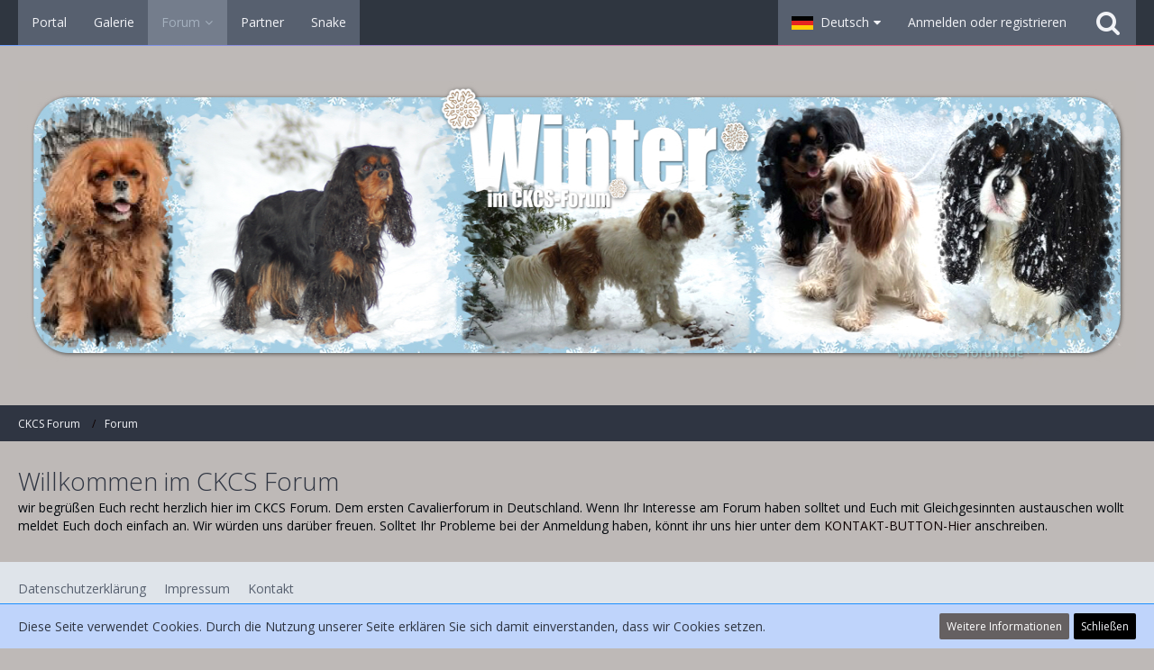

--- FILE ---
content_type: text/javascript
request_url: https://cavalier-forum.de/js/WBB.Arcade.js
body_size: 10176
content:
/**
 * @author      David Nagel <david.nagel@noexcept.de>
 * @copyright   2016 David Nagel
 */

ArcadeSubscription = Class.extend({
    _name: null,
    _gameID: null,
    _wasActive: false,
    _wasOpen: false,
    _postCount: null,
    _interval: 2000,
    _intervalPassive: 10000,

    init: function (interval, intervalPassive, gameID, name) {
        this._gameID = gameID;
        this._name = name;
        if (interval >= 100) {
            this._interval = interval;
        }
        if (intervalPassive >= 100) {
            this._intervalPassive = intervalPassive;
        } 
        this._proxy = new WCF.Action.Proxy({success: $.proxy(this._success, this)});
        this._waitInitialized();
    },
    
    _waitInitialized: function() {
        var self = this;
        if (ArcadeSubscription.arcades[self._name] == null) {
            setTimeout(function () { self._waitInitialized(); }, 100);
        }
        else {
            this._sendRequest();
        }
    },

    _sendRequest: function () {
        var self = this;
        self._proxy.setOption('data', {
            actionName: 'getData',
            className: 'wbb\\data\\arcade\\ArcadeAction',
            parameters: {
                gameID: self._gameID,
                name: self._name
            }
        });
        self._proxy.sendRequest();
    },

    _success: function (data, textStatus, jqXHR) {
        var self = this;

        if (self._postCount == null) {
            self._postCount = data.returnValues.postCount;
        }
        else if (self._postCount < data.returnValues.postCount) {
            // new posts
            $( "#arcadeNewposts" ).removeClass('arcadeHidden');
        }

        if (data.returnValues.data.hasTurn) {
            $( "#arcadeYourTurn" ).removeClass('arcadeHidden');
        } else {
            $( "#arcadeYourTurn" ).addClass('arcadeHidden');
        }

        if (self._wasOpen && !data.returnValues.isOpen) {
            window.location.hash = '';
            window.location.reload(); // player joined
        } 
        else {
            // call specific game
            if (ArcadeSubscription.arcades[self._name] != null) {
                ArcadeSubscription.arcades[self._name]._paint(data.returnValues);
            }

            if (data.returnValues.isActive || data.returnValues.isOpen) {
                if (data.returnValues.isOpen) {
                    self._wasOpen = true;
                }
                setTimeout(function () { self._sendRequest(); }, data.returnValues.isActivePlayer ? this._interval : this._intervalPassive);
                self._wasActive = true;
            }
            else if (self._wasActive && !data.returnValues.isActive) {
                window.location.hash = '';
                window.location.reload(); // game ended
            }
        }
    }
});

ArcadeSubscription.arcades = {};
ArcadeSubscription.addArcade = function($arcade, $mode) {
    ArcadeSubscription.arcades[$mode] = $arcade;
}

ArcadeRemoveHandler = WCF.Action.Delete.extend({
    _sendRequest: function (object) {
        this._type = $(object).data('type');

        if (this._type == 'removeInvite') {
            this.proxy.setOption('data', {
                actionName: this._type,
                className: 'wbb\\data\\arcade\\ArcadeAction',
                parameters: {
                    name: $(object).data('objectType'),
                    gameID: $(object).data('objectID'),
                    userID: $(object).data('userID')
                }
            });
            this.proxy.sendRequest();
        }
        else if (this._type == 'removeGame') {
            this.proxy.setOption('data', {
                actionName: this._type,
                className: 'wbb\\data\\arcade\\ArcadeAction',
                parameters: {
                    name: $(object).data('objectType'),
                    gameID: $(object).data('objectID'),
                    userID: $(object).data('userID')
                }
            });
            this.proxy.sendRequest();
        }
    },

    _success: function (data, textStatus, jqXHR) {
        setTimeout(function () { 
            window.location.hash = '';
            window.location.reload();
        }, 100);
    }
});

ArcadeHandler = Class.extend({
    _buttons: {},
    _buttonSelector: '',
    _proxy: null,
    _type: null,
    _dialog: null,
    _data: null,
    _customParameters: {},

    _clearUrl: function () {
        var url = window.location.href.slice(0, window.location.href.indexOf('&'));
        window.location.href = url;
    },
    

    init: function (buttonSelector) {
        this._buttonSelector = buttonSelector;

        this._buttons = {};
        this._proxy = new WCF.Action.Proxy({
            success: $.proxy(this._success, this)
        });

        this._proxy.setOption('failure', function(data, jqXHR, textStatus, errorThrown) {
            return false;
        });

        this._initButtons();

        WCF.DOMNodeInsertedHandler.addCallback('ArcadeHandler', $.proxy(this._initButtons, this));
    },

    _initButtons: function () {

        var self = this;
        $(this._buttonSelector).each(function (index, button) {
            var $button = $(button);
            var $buttonID = $button.wcfIdentify();

            if (!self._buttons[$buttonID]) {
                self._buttons[$buttonID] = $button;
                $button.click($.proxy(self._click, self));
            }
        });
    },

    _click: function (event) {
        this._type = $(event.currentTarget).data('type');
        var self = this;
        $("input[name^=customParameters]").each(function(index, param) {
            var $param = $(param);
            var $name = $param.attr('name');
            var index = $name.substring(17, $name.length - 1);

            if ($param.is(":checkbox") || $param.is(":radio")) {
                if ($param.is(":checkbox")) {
                    self._customParameters[index] = $param.is(':checked') ? 1 : 0;
                }
                else if ($param.is(':checked') == 1) {
                    self._customParameters[index] = $param.val();
                }
            }
            else {
                self._customParameters[index] = $param.val();
            }
        });

        if (this._type == 'create' || this._type == 'create-confirm') {
            this._proxy.setOption('data', {
                actionName: 'createGame',
                className: 'wbb\\data\\arcade\\ArcadeAction',
                parameters: {
                    threadID: $(event.currentTarget).data('objectID'),
                    userID: $(event.currentTarget).data('userID'),
                    showDialog: this._type == 'create',
                    mode: this._type == 'create-confirm' ? this._dialog.find('input[name="addGameName"]:checked').val() : "",
                    customParameters: self._customParameters
                }
            });
            this._proxy.sendRequest();
        }
        else if (this._type == 'invite' || this._type == 'invite-confirm') {
            this._proxy.setOption('data', {
                actionName: 'inviteUser',
                className: 'wbb\\data\\arcade\\ArcadeAction',
                parameters: {
                    name: $(event.currentTarget).data('objectType'),
                    gameID: $(event.currentTarget).data('objectID'),
                    userName: this._type == 'invite-confirm' ? this._dialog.find('#inviteUser').val() : "",
                    showDialog: this._type == 'invite'
                }
            });
            this._proxy.sendRequest();
        }
        else if (this._type == 'join') {
            this._proxy.setOption('data', {
                actionName: this._type,
                className: 'wbb\\data\\arcade\\ArcadeAction',
                parameters: {
                    name: $(event.currentTarget).data('objectType'),
                    gameID: $(event.currentTarget).data('objectID'),
                    userID: $(event.currentTarget).data('userID')
                }
            });
            this._proxy.sendRequest();
        }
        else if (this._type == 'cancel') {
            // do nothing
        }

        if (this._dialog) {
            this._dialog.wcfDialog('close');
            this._dialog = null;
        }
    },

    _success: function (data, textStatus, jqXHR) {
        var notification = null;
        if (data && data.returnValues && data.returnValues.template) {
            this._showDialog(data.returnValues.template);
            data.returnValues.template = null;
            this._data = data;
            this._dialog.find('.jsCancelArcadeAction').click($.proxy(this._click, this));
            this._dialog.find('.jsRemoveArcade').click($.proxy(this._click, this));
            return;
        }

        var self = this;
        if (this._type == 'join') {
            self._clearUrl();
            return;
        }

        var hasData = data && data.returnValues;

        if (hasData && data.returnValues.message) {
            if (data.returnValues.success) {
                notification = new WCF.System.Notification(WCF.Language.get(data.returnValues.message));
                notification.show();
            }
            else {
                this._showError(data.returnValues.message);
            }
        }
        else {
            this._showError('dnd.arcade.error.unexpected');
        }

        if ((/-confirm$/.test(this._type)) && hasData && data.returnValues.success) {
            setTimeout(function () {
                self._clearUrl();
            }, 1000);
        }
    },

    _showDialog: function (template) {
        if (this._dialog === null) {
            this._dialog = $('#arcadeDialog');
            if (!this._dialog.length) {
                this._dialog = $('<div id="arcadeDialog" />').hide().appendTo(document.body);
            }
        }

        this._dialog.html(template).wcfDialog({
            title: WCF.Language.get('dnd.arcade.name')
        }).wcfDialog('render');
    },

    _showError: function (msg) {
        var msgDialog = $('<div>' + WCF.Language.get(msg) + '</div>').hide().appendTo(document.body);
        msgDialog.wcfDialog({ title: WCF.Language.get('dnd.arcade.name') });
        msgDialog.show();
    }
});

--- FILE ---
content_type: text/javascript
request_url: https://cavalier-forum.de/js/WBB.FourInARow.js
body_size: 6648
content:
/**
 * @author      David Nagel <david.nagel@noexcept.de>
 * @copyright   2016 David Nagel
 */

FourInARow = Class.extend({
    _objects: {},
    _buttons: {},
    _gameID: null,
    _svg: null,
    
    _buttonSelector: '',
    _objectSelector: '',

    init: function (link, gameID, buttonSelector, objectSelector) {
        this._buttonSelector = buttonSelector;
        this._objectSelector = objectSelector;
        this._gameID = gameID;
        
        this._proxy = new WCF.Action.Proxy({success: $.proxy(this._success, this)});

        var self = this;
        jQuery.get(link + 'piece1.svg', function (data) {
            self._svg = jQuery(data).find('svg');
            self._svg = self._svg.removeAttr('xmlns:a');
            self._svg.attr('width', '100%');
            self._svg.attr('height', '100%');

            self._initButtons();
            ArcadeSubscription.addArcade(self, 'fourinarow');
        }, 'xml');

    },

   _initButtons: function () {
        var self = this;

        $('.fourinarowSvg').each(function () {
            var $img = jQuery(this);
            $img.removeClass('arcadeHidden');
            $img.replaceWith(self._svg.clone());
        });

        $(self._buttonSelector).each(function (index, button) {
            var $button = $(button);
            var $buttonID = $button.wcfIdentify();
            var $gameID = $button.data('objectID');
            if ($gameID == self._gameID) {
                if (!self._buttons[$buttonID]) {
                    self._buttons[$buttonID] = $button;
                    $button.click($.proxy(self._click, self));
                }
            }
        });

        $(self._objectSelector).each(function (index, object) {
            var $objectID;
            var $object = $(object);
            var $objectID = $object.wcfIdentify();
            var $gameID = $object.data('objectID');

            if ($gameID == self._gameID) {
                if (!self._objects[$objectID]) {
                    self._objects[$objectID] = $object;
                    $object.click($.proxy(self._click, self));
                }
            }
        });
    },

    _paint: function (field) {
        for (var $rowIndex in field.data.rows) {
            var $rowItem = field.data.rows[$rowIndex];
            var i = 0;
            for (var $itemIndex in $rowItem.items) {
                var $item = $rowItem.items[$itemIndex];

                if (i == 0) {  // update buttons
                    var $object = this._buttons['col'+$item.id];
                    if ($object) {
                        if ($item.full || !field.data.hasTurn) {
                            $object.addClass('arcadeHidden');
                        }
                        else {
                            $object.removeClass('arcadeHidden');
                        }
                    }
                }

                var $object = this._objects[$item.id];
                if ($object) {
                    if ($item.highlight) {
                        $object.addClass('arcadeMarked');
                    }
                    else {
                        $object.removeClass('arcadeMarked');
                    }
                    FourInARow.setItem($item, $object, $item.gameuserID == field.creatorID ? 0 : 1);
                }
            }
            ++i;
        }
        $('table.fourinarowFieldItem').css('visibility', 'visible');
    }
});

FourInARow.setItem = function($item, $object, $playerNumber) {
    if ($playerNumber == 0) {
        $object.removeClass('arcadeSvg-two');
        $object.removeClass('arcadeSvg-none');
        $object.addClass('arcadeSvg-one');
    }
    else if ($item.updated != 0) {
        $object.removeClass('arcadeSvg-one');
        $object.removeClass('arcadeSvg-none');
        $object.addClass('arcadeSvg-two');
    }
    else {
        $object.removeClass('arcadeSvg-one');
        $object.removeClass('arcadeSvg-two');
        $object.addClass('arcadeSvg-none');
    }
}

FourInARowHandler = Class.extend({
    _marked: null,
    _objects: {},
    _buttons: {},
    _buttonSelector: '',
    _objectSelector: '',
    _proxy: null,
    _type: null,
    _games: {},
    _link: '',

    init: function (link, buttonSelector, objectSelector) {
        this._buttonSelector = buttonSelector;
        this._objectSelector = objectSelector;
        this._link = link;

        this._buttons = {};
        this._proxy = new WCF.Action.Proxy({
            success: $.proxy(this._success, this)
        });

        this._initButtons();

        WCF.DOMNodeInsertedHandler.addCallback('FourInARowHandler', $.proxy(this._initButtons, this));
    },

    _initButtons: function () {
        var self = this;
        $(this._buttonSelector).each(function (index, button) {
            var $button = $(button);
            var $buttonID = $button.wcfIdentify();

            if (!self._buttons[$buttonID]) {
                self._buttons[$buttonID] = $button;
                $button.click($.proxy(self._click, self));
            }
        });

        $(this._objectSelector).each(function (index, object) {
            var $objectID;
            var $object = $(object);
            var $objectID = $object.wcfIdentify();

            var $gameID = $object.data('objectID');
            if (!self._games[$gameID]) {
                self._games[$gameID] = new FourInARow(self._link, $gameID, self._buttonSelector, self._objectSelector);
            }

            if (!self._objects[$objectID]) {
                self._objects[$objectID] = $object;
            }
        });
    },

    _click: function (event) {
        this._type = $(event.currentTarget).data('type');
        if (this._type == 'move') {
            this._proxy.setOption('data', {
                actionName: this._type,
                className: 'wbb\\data\\fourinarow\\Action',
                parameters: {
                    gameID: $(event.currentTarget).data('objectID'),
                    move: $(event.currentTarget).data('move')
                }
            });
            this._proxy.sendRequest();
        }
    },

    _success: function (data, textStatus, jqXHR) {
        var $fieldItem = data.returnValues.fieldItem;

        for (var $index in this._buttons) {
            var $object = this._buttons[$index];
            $object.addClass('arcadeHidden');  // other players turn
        }

        if (this._objects) {
            var $object = this._objects[$fieldItem.id];
            if ($object) {
                if (this._marked) {
                    this._marked.removeClass('arcadeMarked');
                }
                $object.addClass('arcadeMarked');
                this._marked = $object;
                FourInARow.setItem($fieldItem, $object, data.returnValues.playerNumber);
            }
        }
    }
});

--- FILE ---
content_type: text/javascript
request_url: https://cavalier-forum.de/js/WBB.Gomoku.js
body_size: 6676
content:
/**
 * @author      David Nagel <david.nagel@noexcept.de>
 * @copyright   2016 David Nagel
 */
Gomoku = Class.extend({
    _objects: {},
    _buttons: {},
    _gameID: null,
    _svg: null,

    _buttonSelector: '',
    _objectSelector: '',

    init: function (link, gameID, buttonSelector, objectSelector) {
        this._buttonSelector = buttonSelector;
        this._objectSelector = objectSelector;
        this._gameID = gameID;
        
        this._proxy = new WCF.Action.Proxy({success: $.proxy(this._success, this)});

        var self = this;
        jQuery.get(link + 'piece1.svg', function (data) {
            self._svg = jQuery(data).find('svg');
            self._svg = self._svg.removeAttr('xmlns:a');
            self._svg.attr('width', '100%');
            self._svg.attr('height', '100%');
            self._initButtons();
            ArcadeSubscription.addArcade(self, 'gomoku');
        }, 'xml');

    },

   _initButtons: function () {
        var self = this;

        $('.gomokuSvg').each(function () {
            var $img = jQuery(this);
            $img.removeClass('arcadeHidden');
            $img.replaceWith(self._svg.clone());
        });

        $(self._buttonSelector).each(function (index, button) {
            var $button = $(button);
            var $buttonID = $button.wcfIdentify();
            var $gameID = $button.data('objectID');
            if ($gameID == self._gameID) {
                if (!self._buttons[$buttonID]) {
                    self._buttons[$buttonID] = $button;
                    $button.click($.proxy(self._click, self));
                }
            }
        });

        $(self._objectSelector).each(function (index, object) {
            var $objectID;
            var $object = $(object);
            var $objectID = $object.wcfIdentify();
            var $gameID = $object.data('objectID');

            if ($gameID == self._gameID) {
                if (!self._objects[$objectID]) {
                    self._objects[$objectID] = $object;
                    $object.click($.proxy(self._click, self));
                }
            }
        });
    },

    _paint: function (field) {
        for (var $rowIndex in field.data.rows) {
            var $rowItem = field.data.rows[$rowIndex];
            var i = 0;
            for (var $itemIndex in $rowItem.items) {
                var $item = $rowItem.items[$itemIndex];

                if (i == 0) {  // update buttons
                    var $object = this._buttons['btn'+$item.id];
                    if ($object) {
                        if ($item.gameuserID != 0 || !field.data.hasTurn) {
                            $object.addClass('arcadeHidden');
                        }
                        else {
                            $object.removeClass('arcadeHidden');
                        }
                    }
                }

                var $object = this._objects[$item.id];
                if ($object) {
                    if ($item.highlight) {
                        $object.addClass('arcadeSvg-marked');
                    }
                    else {
                        $object.removeClass('arcadeSvg-marked');
                    }
                    Gomoku.setItem($item, $object, $item.gameuserID == field.creatorID ? 0 : 1);
                }
            }
            ++i;
        }
        $('table.gomokuFieldItem').css('visibility', 'visible');
    }
});

Gomoku.setItem = function($item, $object, $playerNumber) {
    if ($playerNumber == 0) {
        $object.removeClass('arcadeSvg-two');
        $object.removeClass('arcadeSvg-none');
        $object.addClass('arcadeSvg-one');
    }
    else if ($item.updated != 0) {
        $object.removeClass('arcadeSvg-one');
        $object.removeClass('arcadeSvg-none');
        $object.addClass('arcadeSvg-two');
    }
    else {
        $object.removeClass('arcadeSvg-one');
        $object.removeClass('arcadeSvg-two');
        $object.addClass('arcadeSvg-none');
    }
}

GomokuHandler = Class.extend({
    _marked: null,
    _objects: {},
    _buttons: {},
    _buttonSelector: '',
    _objectSelector: '',
    _proxy: null,
    _type: null,
    _games: {},
    _link: '',

    init: function (link, buttonSelector, objectSelector) {
        this._buttonSelector = buttonSelector;
        this._objectSelector = objectSelector;
        this._link = link;

        this._buttons = {};
        this._proxy = new WCF.Action.Proxy({
            success: $.proxy(this._success, this)
        });

        this._initButtons();

        WCF.DOMNodeInsertedHandler.addCallback('GomokuHandler', $.proxy(this._initButtons, this));
    },

    _initButtons: function () {
        var self = this;
        $(this._buttonSelector).each(function (index, button) {
            var $button = $(button);
            var $buttonID = $button.wcfIdentify();

            if (!self._buttons[$buttonID]) {
                self._buttons[$buttonID] = $button;
                $button.click($.proxy(self._click, self));
            }
        });

        $(this._objectSelector).each(function (index, object) {
            var $objectID;
            var $object = $(object);
            var $objectID = $object.wcfIdentify();

            var $gameID = $object.data('objectID');
            if (!self._games[$gameID]) {
                self._games[$gameID] = new Gomoku(self._link, $gameID, self._buttonSelector, self._objectSelector);
            }

            if (!self._objects[$objectID]) {
                self._objects[$objectID] = $object;
            }
        });
    },

    _click: function (event) {
        this._type = $(event.currentTarget).data('type');
        if (this._type == 'move') {
            this._proxy.setOption('data', {
                actionName: this._type,
                className: 'wbb\\data\\gomoku\\Action',
                parameters: {
                    gameID: $(event.currentTarget).data('objectID'),
                    x: $(event.currentTarget).data('x'),
                    y: $(event.currentTarget).data('y')
                }
            });
            this._proxy.sendRequest();
        }
    },

    _success: function (data, textStatus, jqXHR) {
        var $fieldItem = data.returnValues.fieldItem;

        for (var $index in this._buttons) {
            var $object = this._buttons[$index];
            $object.addClass('arcadeHidden');  // other players turn
        }

        if (this._objects) {
            var $object = this._objects[$fieldItem.id];
            if ($object) {
                if (this._marked) {
                    this._marked.removeClass('arcadeSvg-marked');
                }
                $object.addClass('arcadeSvg-marked');
                this._marked = $object;
                Gomoku.setItem($fieldItem, $object, data.returnValues.playerNumber);
            }
        }
    }
});